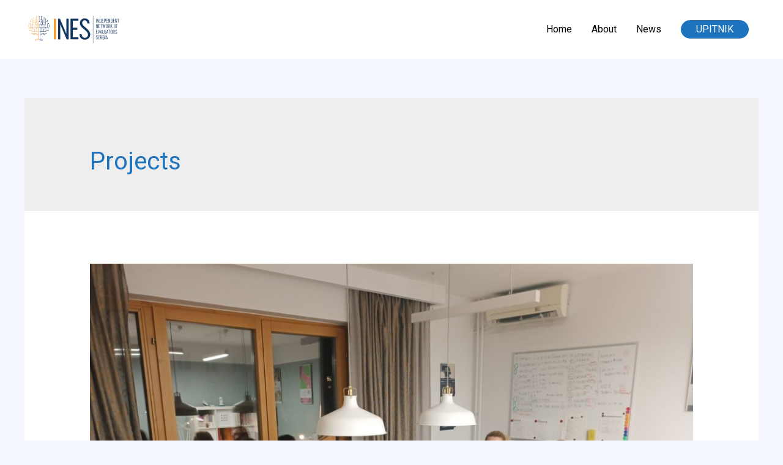

--- FILE ---
content_type: image/svg+xml
request_url: http://evamreza.rs/wp-content/uploads/2020/03/INESre.svg
body_size: 25165
content:
<svg xmlns="http://www.w3.org/2000/svg" xmlns:xlink="http://www.w3.org/1999/xlink" id="Layer_1" x="0px" y="0px" viewBox="0 0 445.3 141.3" style="enable-background:new 0 0 445.3 141.3;" xml:space="preserve"><style type="text/css">	.st0{fill:#123762;}	.st1{fill:#113762;}	.st2{fill:#EF9F3B;}	.st3{fill:#EF9F3C;}</style><g>	<path class="st0" d="M66.5,35.6c0.5,0,3.2,0.1,3.3-0.1c0.5-2-1-3.4-0.3-5.5s1.7-1.5,2-0.2c0.4,1.3-0.2,2.5-0.4,3.9  c-0.2,1.4,0.2,1.7-0.4,2.4c-0.6,0.7-2.9,0.5-3.9,0.6C66.9,36.5,66.4,36.1,66.5,35.6C66.4,35.6,66.5,35.6,66.5,35.6z"></path>	<path class="st1" d="M77.4,26.6c-0.4-0.9-0.9-1.4-1-2.5c-0.4-3.6,0.4-7.9,0-11.4c-0.4-3.5-0.4-1.3-0.5-2c0-0.7,0.5-3.8,1.8-2.3  s0.2,3.2,0.1,4.4c-0.2,4,0.1,8.1,0.1,12.1c0.2,0.8,1.7,1.7,2.5,1.8c1.2,0.1,2.2-0.3,3.2,0.6c1,0.9,0.5,0.6,0.5,0.7V41  c0.8-0.3,1.3-0.6,2.2-0.7c0.9-0.1,3,0.4,3.3-0.7v-20c-0.2-1.1-0.7-1.8-0.6-2.9c0.1-1.2,0.9-3.2,2-1.5c1.1,1.7,0.1,3.2-0.2,4.7v20  c-0.5,2.7-3.2,1.5-4.9,1.9s-1.4,1.4-1.5,1.9s0,1.3-0.1,2c-0.1,0.7-0.3,1.2-0.6,1.9h12.7c0.3,0,0.9-0.6,1-0.9l0.1-21.9  c-0.3-1.1-0.7-1.9-0.6-3.1c0.2-2.3,2.1-2.6,2.4-0.3c0.3,2.3-0.5,2.2-0.6,3.6c-0.2,2.6,0,5.5,0.1,8s0,1.8,0,2.6  c0.4,0,0.7-0.2,1.1-0.3c0.9-0.1,3.9,0.2,4.5-0.2c0.6-0.5,0.2-2.6,0.1-3c-0.1-1-0.6-1.5-0.4-2.9c0.3-2.4,2.3-1.9,2.4,0.6  s-0.4,1.6-0.6,2.5c-0.1,0.9,0.3,2.7-0.5,3.6c-1.3,1.4-4.1,0.3-5.6,0.8s-0.6,0.5-0.7,0.8c-0.7,1.5-0.2,7.1-0.5,9.2  c-0.2,2.1-0.9,1.9-2,2.1c-5.9,0-11.9-0.1-17.9,0.1c1,1-0.1,5.2,0.8,5.8c0.9,0.6,0.2,0.1,0.4,0.1c1.1,0.1,4.2,0.1,5.4,0  c1.1-0.1,1.2-0.5,1.8-0.6c0.6-0.1,3.4,0.1,3.3,1.2s-2.8,1.2-3.6,1.1c-0.8-0.1-0.9-0.5-1.5-0.6c-1.8-0.2-4.6,0.3-6.2,0  c-2.4-0.6-0.7-5.5-1.6-6.4c-0.9-0.9-4.9-0.9-6.2,0.2L71.4,61l1.4-0.6c6.1-0.4,12.9,0.5,18.9,0c6-0.5,1.9-0.4,2-1.3  c0.1-0.9,0.1-3.8,0-4.7c-0.1-0.9-0.6-1.6-0.4-3.1c0.4-2.6,2.3-1.7,2.4,0.7c0,2.4-0.5,1.6-0.6,2.4c-0.3,1.9,0.5,4.2-0.5,6h8.5  c0.6,0,1.9-0.8,1.9-1.6c0.3-4.4-0.4-9.3,0-13.6c0.2-2.3,2.5-1.4,3.9-1.7s0.5-0.3,0.8-0.4c1-0.3,3.9-0.3,3.8,1.2  c-0.2,1.5-2.7,1.1-3.6,0.9c-0.9-0.2-0.5-0.3-0.9-0.4c-0.4,0-2.8-0.1-2.8,0.2v14.4c0,0.1-0.4,0.7-0.3,0.9h5.7c0.5,0,1.1-0.4,1.2-0.9  c0.1-0.9,0.1-4.1,0-5c-0.1-0.9-0.4-0.8-0.4-1.2c-0.1-0.9-0.1-2.3,0.4-2.9c1.3-1.6,1.9,1,1.9,2.1s-0.5,1.5-0.6,2.1  c-0.3,1.8,0.6,5.4-0.9,6.6s-0.9,0.5-1.1,0.5H98c0,0.4,0.4,0.5,0.6,0.9c0.7,1.1,0.1,3.1,0.3,4.4c0.2,1.3,0.5,0.8,1.1,0.9  c2.1,0.2,6.3,0.2,8.5,0s1.9-0.7,3.1-0.6c2.5,0.2,3.1,2.1,0.5,2.4c-2.6,0.2-2-0.3-3.1-0.5c-2.7-0.3-6,0.2-8.7,0  c-2.8-0.2-2.3-2.1-2.4-4.4s-0.1-1.4-0.2-1.6c-0.3-0.7-1.8-1.4-2.5-1.5c-6.8,0.4-14.3-0.6-21,0c-1.7,0.1-2.3,0.7-2.5,2.5l-0.1,16.4  c0.5,0,0.8-0.4,1.2-0.5c1.9-0.6,5.7,0.8,5.9-2.4s0.2-6.7,0-8.5s-0.6-1.5-0.6-2.5c0-3.6,2.8-2.8,2.3,0.7c-0.5,3.5-0.3,1-0.4,1.5  c-0.3,2.5,0.6,8-0.3,10c-0.9,1.9-0.5,0.7-0.6,1.1c0.5,0.1,0.9-0.1,1.4-0.1c1.6,0,3.3,0.2,4.9,0c1.6-0.2,1.6-0.8,1.7-1.9  c0.2-2.5-0.3-5.5,0-8c0.3-2.8,3.3-1.6,5.1-1.9c1.9-0.3,1.9-0.8,3.7-0.4c1.8,0.4,1.4,1.9-0.6,2.1c-2,0.2-1.9-0.3-2.9-0.4  c-1.1-0.1-2.6,0.1-3.8,0c-0.4,0.2,0,7.6-0.2,8.8c-0.2,1.1-0.4,1-0.6,1.6h9.7c0,0,0.2-0.2,0.2-0.2v-2.9c0-0.7,0.8-1.6,1.6-1.7  c2.2-0.3,5,0.3,7.3,0c2.2-0.3,1.4-0.6,2.4-0.6c2.6,0,3.6,2.2,0.4,2.4c-3.2,0.2-1.6-0.3-2.5-0.4c-1.6-0.2-5.2-0.3-6.8-0.1  s-0.8,0-0.9,0.5c-0.6,2.4,1,4.5-2.6,4.7c-3.6,0.2-2.4-0.1-3.6-0.1c-5.1,0-10.3,0-15.4,0.1c-5.1,0.1-4.3-0.2-5,0.2s-1,2-1,2.5v12  c0,0,0.2,0.3,0.3,0.1c1.1-1.9,5.8,0.3,6.7-1.7c0.9-2-0.8-5.6,1.7-6s1.9-0.1,2.6-0.2c4.7-0.2,10.7,0.6,15.3,0  c4.6-0.6,0.9-0.4,1.5-0.4c0.9-0.1,3.4,0,3.2,1.2c-0.2,1.2-2.8,1.1-3.6,0.9c-0.9-0.1-0.7-0.4-1.2-0.4c-2.5-0.3-6.6,0-9.2,0h-3.2  c0.3,1-0.3,5.1,0.4,5.7c0.7,0.5,3.4,0.2,3.9,0.1c0.5,0,1.1-0.5,1.8-0.6s1.8-0.1,2.4,0.4c2.2,1.4-1.3,2.2-2.6,2  c-1.3-0.2-1-0.5-1.7-0.6c-1.8-0.2-5,0.9-5.4-1.6c-0.3-2.4,0.2-4.3-0.1-4.9c-0.3-0.7-3.6-0.6-4.1-0.2c-0.9,0.8,0.5,4.4-1,5.9  s-5.2,0-6.6,1.2c-1.4,1.1-1.1,2.2-1.2,2.9c-0.4,4.7,0.3,10.1,0,14.8c0,0.6,0.2,1,0.9,1.1c2.9,0.5,8.9-1.8,9.1,3.1  c0.9,0.2,2.2-0.1,2.9,0.8s0.4,0.8,0.4,0.8v2.9h-1.2c-0.1-0.5,0-2.9-0.3-3l-1.8-0.2v3c0,0.3-1.3,0.3-1.3,0v-4.9c0-0.7-1-1.2-1.6-1.2  c-1.9-0.2-5.4,0.4-7-0.1c-1.7-0.5-1.2-1.1-1.3-1.8L70,47.4c0.4-3-0.7-6.1,3.3-6.6c4-0.5,2.8,0.1,3-0.6c0-1.8,0.2-3.8,0-5.5  c-0.2-1.7-0.8-2.7-0.2-4.2s1.8-0.4,1.9,0.8c0.1,1.2-0.2,2.1-0.3,3.1c-0.1,1.7,0.4,5.4-0.6,6.7c-0.9,1.3-4.4,0.3-5.4,1.5  c-0.9,1.1-0.5,4.4-0.6,5.7c0.6-0.1,1.1-0.3,1.7-0.4c0.6-0.1,1.8-0.2,2.3-0.2c1.6,0,6.2,0.7,7.3-0.8l0.2-18.3c0-0.5-1.2-0.5-1.7-0.5  c-2.9-0.2-6.9,0.4-9.6,0c-2.8-0.4-1.8-1.2-1.9-2.4c-0.3-3.9,0.4-8.5,0-12.3s-1-1.9-0.5-3.8c0.5-1.9,2-1.1,2.2,0.4s-0.5,2.2-0.6,3.6  c-0.1,1.3,0.1,2.7,0.1,3.8v8.9c0,0.3,0.9,0.7,1.1,0.7h5.3L77.4,26.6L77.4,26.6z"></path>	<g>		<path class="st2" d="M48.6,28.3c0.1-0.5,0.5-1,0.9-1.3c0.9-0.6,1.5-0.3,2.5-0.4c1.5-0.2,2.9-0.9,3-2.6c0.2-2.8,0.2-8.3,0-11   c-0.2-2.7-0.5-1.7-0.5-2.9C54.8,7,57,7.8,57,10.4s-0.5,1.9-0.6,2.7c-0.3,2.7,0.6,10.5-0.3,12.3s-0.8,1-0.8,1.1   c1.5,0,2.9,0.2,4.4,0.1c1.5-0.1,1.9-0.2,2.1-0.7V13.1c-0.4-1.4-1-3.2-0.1-4.6c0.9-1.4,1.1-0.5,1.5,0c1,1.5-0.1,3.6-0.2,5.1   c-0.3,4,0.3,8.5,0,12.6c-0.7,2-2.7,1.6-4.3,1.6s-1,0-1.6,0c-2.4,0-4.9-0.2-7.2,0.3v18.1c0,0.4,1.1,1,1.6,1.1   c2.5,0.3,5.5-0.1,8.1,0.2s1.1,0.3,1.7,0.4c0.1-0.3,0.1-0.5,0.1-0.8c0-0.9,0-2.8-0.1-3.7c-0.3-2.9-3.9-0.9-5.6-2.4   s-0.5-4.7-0.7-6.3c-0.1-1.7-0.5-1.9-0.4-3c0.1-2.7,2-2.9,2.2-0.4c0.2,2.5-0.3,1.9-0.4,3.1s-0.1,5.1,0.1,5.5c0.3,0.7,3,0.4,3.9,0.6   c1.7,0.4,2.2,2.2,2.3,3.8c0.5,6.8,0,14.7,0,21.7c0.1,16.4,0.2,32.8,0.1,49.2c-0.1,0.9-0.9,1.4-1.7,1.5c-1.7,0.3-6.5-0.4-7.6,0.4   s-0.5,0.8-0.6,1.2c-0.1,1.1,0.2,3.7,0,4.6c-0.2,0.9-1.3,0.5-1.3-0.3v-2.6c-2.8-0.5-1.7,1.3-2.1,3.1c-1.5,0.3-1.3-1.2-1.2-2.3   c0.2-2.1,1.3-2.2,3.2-2.2c0.4-5,6.7-2.4,9.9-3.3c0-0.4,0.1-0.8,0.2-1.2c0.3-3.8,0.3-9.8,0-13.6s-0.6-3.9-1.9-4.2   c-2.5-0.6-6.2,1.4-6.7-2.8c-0.5-4.2,0.2-2.9,0-3.7C53,89,49.3,89.1,49,89.6c-0.4,0.5,0,4.2-0.2,5.2c-0.3,2.2-3.7,1.2-5.2,1.4   c-1.6,0.2-1.8,0.9-3.7,0.5c-1.9-0.4-1.9-1.5-0.4-2s2.7,0.2,4.2,0.3c1.5,0.1,3.5,0.1,3.7-0.3c0.2-0.4,0.2-1.2,0.2-1.4   c0.1-1.4-0.3-2.7,0-4.1H35.2c-1,0.5-4.5,0.9-4.8-0.6s1.7-1.3,2.4-1.3s1.7,0.5,2.5,0.6c5.2,0.5,11.1-0.4,16.3,0   c5.2,0.4,2.6,2.8,2.9,5.6c0.1,1.1,0.5,1.4,1.6,1.6c1.9,0.2,4-0.7,5.6,0.9c0.3-0.9,0-1.8,0-2.6c0-3,0.2-6.3,0-9.2   c-0.2-2.9-0.3-2.8-1.3-3.1c-8.3-0.5-16.6-0.1-24.8-0.2c-0.2,0-0.7-0.3-0.8-0.5c-0.9-1,0-3.9-0.7-4.3c-0.7-0.4-5.4-0.3-6.5-0.2   c-1.5,0.1-3.8,1.3-5.2,0.1c-1.4-1.2,0.8-1.9,1.8-1.9s1.9,0.5,2.8,0.6c2.1,0.2,5-0.3,7.1,0c2.1,0.3,1.2,0.7,1.4,1.3   c0.2,0.7,0.2,1,0.2,1.1v2.5l9.8,0.1c-1.3-3.3-0.1-7.1-0.8-10.5c-1.1,0-2.5-0.1-3.6,0c-1.1,0.1-1.6,0.6-2.9,0.4s-2.6-0.8-1.5-1.8   c1-0.9,3.5-0.1,4.7,0c2.1,0.2,4.6-0.9,4.8,2.1c0.3,3-0.2,5.5,0,8.1c0.1,0.4,0.6,0.9,0.9,1.1c0.3,0.2,1.5,0.5,1.8,0.5h5.3   c0-0.4-0.4-0.6-0.6-1c-0.9-2.1-0.1-7.3-0.3-9.9c-0.2-2.6-0.5-1.5-0.5-2.2c0-1.1,1-3.7,2-1.9c1,1.8,0,3-0.1,4.4   c-0.2,2.2-0.2,6.3,0,8.5c0.3,3.5,5.1,1.1,7,2.9V65.3c-0.3-1.2,0.1-3.5-1.6-3.8c-1.7-0.2-4.7,0-7.1,0c-4.7,0-10.3-0.6-14.8-0.1   c-1.1,0.1-2.6,0.8-2.8,2c-0.3,2.5,0.9,5.1-2.6,5.4c-3.5,0.3-6-0.3-8.7,0c-1.4,0.1-2,0.8-3.7,0.3c-2.6-0.8,0-2.5,1.9-2.2   c1.9,0.3,1.3,0.5,1.8,0.5c1.5,0.2,3.5,0,5,0s4.4,0.1,4.8-0.2c0.9-1.9-0.4-4.2,1.1-5.7c-1.1,0.1-2.3-0.1-3.3-0.1   c-3.4-0.1-7.1,0.3-10.4,0s-2-4.1-2.3-6.5s-1.1-2.6-0.4-4.5c0.7-1.9,2-0.2,2.1,1.3s-0.4,1.8-0.5,2.7c-0.1,0.9-0.2,3.9,0,5   c0.2,1.1,0.7,0.8,0.9,0.8h6.3c-0.1-0.2-0.6-0.7-0.6-0.9V44.8c-0.3-0.3-1.1-0.4-1.6-0.4c-1.5,0-2.4,0.9-4.3,0.6   c-1.9-0.3-2.2-1.7-0.4-2.1s2.3,0.1,3.6,0.3s3.5-0.3,3.8,1.4c0.6,3.8-0.2,8.8,0,12.9c0,0.3,0.1,1.4,0.2,1.6   c0.1,0.6,1.9,1.1,2.4,1.1c0.5,0,0.6-0.1,0.9-0.1h7c-1.1-1.7-0.4-4.1-0.6-6c-0.2-1.9-0.5-1.4-0.5-2.7c0.1-2.3,1.9-2.8,2.2-0.6   s-0.3,2.2-0.4,3.4c-0.1,1.2-0.1,3.5,0,4.5c0.1,0.9,1.1,1.3,2,1.4c5.8,0.5,12.4-0.5,18.2,0s1.3,0.3,2,0.4V50.2   c0-0.1-0.2-0.8-0.3-0.9c-0.8-0.9-5.4-0.9-6.2,0.1c-0.8,1,0.7,5.2-1.2,6.2s-5,0-6.5,0.1c-1.5,0.1-1.3,0.8-2.9,0.6s-3-1.6-0.9-2.2   c2.2-0.6,2.6,0.3,4.2,0.4c1.6,0.1,3.8,0,5.6-0.2c0.1,0,0.3-2.1,0.3-2.4s-0.2-0.9-0.1-1.5c0-0.6,0.2-1.3,0.4-1.9   c-0.9,0.1-1.9-0.1-2.8-0.1c-4.7-0.2-10.3,0.5-14.8,0c-4.6-0.5-2.1-1-2.3-2.5c-0.1-1.5,0.5-8.6-0.7-9.4s-4.1,0.2-5.6-0.7   s-0.8-2.8-0.9-4.1s-0.6-1.4-0.5-2.8c0.2-2.5,2-2.2,2.2-0.1S28.1,31,28,32.2c-0.1,1.2-0.1,2.3,0.2,2.6c0.6,0.5,3.2,0.2,4.2,0.3   c0.9,0.1,1,0.3,1.6,0.3V24.6c-0.2-1-0.7-1.8-0.6-2.8c0-1,1-3.4,2-1.6c1,1.8,0.1,3.2-0.3,4.6c0.5,6.7-0.7,14.4,0,21   s0.3,1.6,1.1,1.6h12.7c-0.8-1.6,0-4-1.4-5.4c-1.4-1.3-5.4,0.9-5.7-2.6c-0.6-6.3,0.6-13.6,0-19.9c-0.1-1-0.6-1.7-0.6-2.8   c0.1-2.7,2.1-3.1,2.4-0.4c0.2,2.7-0.3,1.9-0.5,3.1c-0.3,3.4-0.1,8.3-0.1,11.9c0,3.6,0,5.7,0.2,8.6c0.1,0.4,0.9,0.5,1.4,0.5   c1.4,0.1,2.8-0.3,3.9,0.8V28.4L48.6,28.3L48.6,28.3z"></path>		<path class="st3" d="M66.3,118.5c-1,0-2.7,0-3.6,0.1c-0.9,0.1-1.1,0.2-1.1,0.4v3.8c0,0.2-0.7,0.3-0.9,0.2   c-0.2-0.1-0.4-0.7-0.4-0.8V120h-2.8c-0.1,0-0.8,0.4-0.8,0.5v2.6c-1.5,0.4-1.3-1.7-1.2-2.7c0.3-2.4,3.5-1.4,4.8-1.8   c1.3-0.4,1-1.1,1.7-1.1h3.5V36.8h-2.8c0,0-0.7-0.3-0.8-0.4c-0.7-0.5-0.5-2.1-0.6-2.9c-0.2-1.4-0.8-2.2-0.2-3.8   c0.6-1.5,1.7-0.9,1.9,0.4c0.4,1.9-0.6,3.5-0.4,5.4c0.1,0.2,3.3,0.2,3.8,0.2c0,0.4,0.4,0.9,0.4,1.2c0.2,1.4,0,4.2,0,5.8   c0.1,24.4-0.2,49,0.2,73.4s-0.1,1-0.1,1.3C66.9,117.6,66.3,118.1,66.3,118.5L66.3,118.5L66.3,118.5z"></path>	</g>	<path class="st0" d="M67,117.3c1.5,0.5,3.4-0.4,4.7,0.7c1.3,1,0.3,0.6,0.6,0.6c1.2,0.4,3.3-0.5,4.6,0.9s0.5,2.5,0.4,3.2  c-0.1,0.7-1.3,0.5-1.3,0v-2.4c0,0-0.5-0.4-0.5-0.4h-3v3.1h-1.2c-0.3-0.8,0-3.9-0.3-4.2c-0.3-0.3-2.5-0.2-3.2-0.2  c-0.7,0-0.8-0.1-1.2-0.1C66.4,118.1,67,117.5,67,117.3C67,117.3,67,117.3,67,117.3z"></path></g><g>	<path class="st3" d="M136.9,117.4c-1,0-1.5-0.5-1.5-1.6V23c0-1.1,0.5-1.6,1.5-1.6h7.2c1.1,0,1.6,0.5,1.6,1.6v92.7  c0,1.1-0.5,1.6-1.6,1.6L136.9,117.4L136.9,117.4z"></path>	<path class="st1" d="M156.2,117.4c-1,0-1.5-0.5-1.5-1.6V23c0-1.1,0.5-1.6,1.5-1.6h5.7c0.9,0,1.6,0.5,2.2,1.6l28,66.7  c0.1,0.2,0.2,0.4,0.5,0.4s0.4-0.2,0.4-0.7V23c0-1.1,0.5-1.6,1.6-1.6h7.1c1.1,0,1.6,0.5,1.6,1.6v92.7c0,1.1-0.5,1.6-1.6,1.6H196  c-0.9,0-1.6-0.5-2.2-1.6l-27.9-66c-0.2-0.4-0.4-0.5-0.7-0.4c-0.2,0-0.4,0.3-0.4,0.7v65.8c0,1.1-0.5,1.6-1.6,1.6L156.2,117.4  L156.2,117.4L156.2,117.4z"></path>	<path class="st1" d="M213.7,117.4c-1,0-1.5-0.5-1.5-1.6V23c0-1.1,0.5-1.6,1.5-1.6h33.4c1.1,0,1.6,0.5,1.6,1.6v6  c0,1-0.5,1.5-1.6,1.5h-23c-1,0-1.5,0.5-1.5,1.6v29.6c0,1.1,0.5,1.6,1.5,1.6h18.1c1.1,0,1.6,0.5,1.6,1.6V71c0,1.1-0.5,1.6-1.6,1.6  h-18.1c-1,0-1.5,0.5-1.5,1.5v32.2c0,1.1,0.5,1.6,1.5,1.6h23c1.1,0,1.6,0.5,1.6,1.5v6c0,1.1-0.5,1.6-1.6,1.6h-33.4V117.4  L213.7,117.4z"></path>	<path class="st1" d="M278.5,118.5c-4.8,0-9-0.9-12.7-2.8s-6.6-4.6-8.7-8.3c-2.1-3.6-3.2-7.8-3.2-12.7s0.4-1.4,1.2-1.4h7.1  c0.9,0,1.4,0.4,1.4,1.3c0.1,4.3,1.5,7.8,4.1,10.8s6.3,4.4,10.9,4.4s7.4-1.3,10-4c2.6-2.7,4-6.1,4-10.2c0.1-2.8-0.5-5.6-1.8-8.3  c-1.3-2.7-3-5.1-5.2-7.3c-2.2-2.2-4.6-4.4-7.3-6.6c-2.7-2.2-5.4-4.5-8.1-6.8c-2.7-2.3-5.2-4.7-7.4-7.1c-2.2-2.4-4-5.2-5.4-8.3  c-1.4-3.1-2.1-6.3-2.1-9.7c0-6.1,2-11.1,6.1-15.1c4.1-4.1,9.4-6.1,16.1-6.1c6.6,0,12.3,2,16.2,6c4,4,5.9,9.2,5.9,15.6  s-0.4,1.6-1.3,1.6h-6.9c-0.9,0-1.5-0.5-1.5-1.4c-0.1-3.6-1.3-6.6-3.5-9.2c-2.2-2.6-5.2-3.8-8.6-3.8s-6.6,1.2-8.8,3.6  c-2.2,2.4-3.2,5.4-3.2,8.8c0.2,2.3,1,4.6,2.4,7c1.4,2.4,3.2,4.6,5.4,6.6c2.2,2.1,4.6,4.3,7.2,6.4c2.6,2.2,5.2,4.6,7.8,7  c2.6,2.4,5,4.9,7.1,7.5c2.1,2.6,3.8,5.5,5.2,8.7c1.3,3.2,2,6.6,2,10.1c0,7.1-2.4,12.8-7.3,17.1  C290.8,116.4,285.1,118.5,278.5,118.5L278.5,118.5z"></path></g><path class="st1" d="M330.2,39.4c-0.1,0-0.3,0-0.3-0.3V22c0-0.1,0-0.3,0.3-0.3h1c0.1,0,0.3,0,0.3,0.3v17.2c0,0.1,0,0.3-0.3,0.3 H330.2z"></path><path class="st1" d="M334.7,39.4c-0.1,0-0.3,0-0.3-0.3V22c0-0.1,0-0.3,0.3-0.3h0.8c0.1,0,0.3,0,0.3,0.3l5.3,13.1l0,0l0,0V22 c0-0.1,0-0.3,0.3-0.3h1.1c0.1,0,0.3,0,0.3,0.3v17.2c0,0.1,0,0.3-0.3,0.3h-0.8c-0.1,0-0.3,0-0.4-0.3L336,26.2l0,0l0,0v12.9 c0,0.1,0,0.3-0.3,0.3H334.7z"></path><path class="st1" d="M346.4,39.4c-0.1,0-0.3,0-0.3-0.3V22c0-0.1,0-0.3,0.3-0.3h3.8c0.8,0,1.7,0.1,2.4,0.6c0.7,0.4,1.1,1,1.4,1.7 s0.6,1.7,0.6,2.7v7.9c0,1.5-0.4,2.8-1.1,3.7s-1.8,1.3-3.2,1.3H346.4L346.4,39.4z M348,37.9h2.1c0.8,0,1.5-0.3,2.1-1 c0.4-0.6,0.7-1.4,0.7-2.5v-8c0-0.6,0-1-0.1-1.4c0-0.4-0.3-0.8-0.6-1.1c-0.3-0.3-0.6-0.6-0.8-0.7c-0.3-0.1-0.7-0.3-1.3-0.3H348 c-0.1,0-0.3,0-0.3,0.3v14.4c0,0.1,0,0.3,0.3,0.3V37.9z"></path><path class="st1" d="M357.5,39.4c-0.1,0-0.3,0-0.3-0.3V22c0-0.1,0-0.3,0.3-0.3h6.1c0.1,0,0.3,0,0.3,0.3v0.8c0,0.1,0,0.3-0.3,0.3 h-4.4c-0.1,0-0.3,0-0.3,0.3v5.9c0,0.1,0,0.3,0.3,0.3h3.4c0.1,0,0.3,0,0.3,0.3v0.8c0,0.1,0,0.3-0.3,0.3h-3.4c-0.1,0-0.3,0-0.3,0.3 v6.5c0,0.1,0,0.3,0.3,0.3h4.4c0.1,0,0.3,0,0.3,0.3v0.8c0,0.1,0,0.3-0.3,0.3H357.5z"></path><path class="st1" d="M366.8,39.4c-0.1,0-0.3,0-0.3-0.3V22c0-0.1,0-0.3,0.3-0.3h3.7c1.3,0,2.3,0.4,3,1.3c0.7,0.8,1.1,2,1.1,3.4v1.8 c0,1.4-0.4,2.5-1.1,3.4c-0.7,0.8-1.7,1.3-3,1.3h-2.1c-0.1,0-0.3,0-0.3,0.3v6.1c0,0.1,0,0.3-0.3,0.3L366.8,39.4L366.8,39.4z  M368.4,31.3h2c0.8,0,1.4-0.3,1.8-0.8c0.4-0.6,0.7-1.3,0.7-2.3v-2c0-1-0.3-1.7-0.7-2.3c-0.4-0.6-1.1-0.8-1.8-0.8h-2 c-0.1,0-0.3,0-0.3,0.3v7.7c0,0.1,0,0.3,0.3,0.3V31.3z"></path><path class="st1" d="M377,39.4c-0.1,0-0.3,0-0.3-0.3V22c0-0.1,0-0.3,0.3-0.3h6.1c0.1,0,0.3,0,0.3,0.3v0.8c0,0.1,0,0.3-0.3,0.3h-4.4 c-0.1,0-0.3,0-0.3,0.3v5.9c0,0.1,0,0.3,0.3,0.3h3.4c0.1,0,0.3,0,0.3,0.3v0.8c0,0.1,0,0.3-0.3,0.3h-3.4c-0.1,0-0.3,0-0.3,0.3v6.5 c0,0.1,0,0.3,0.3,0.3h4.4c0.1,0,0.3,0,0.3,0.3v0.8c0,0.1,0,0.3-0.3,0.3H377z"></path><path class="st1" d="M386.3,39.4c-0.1,0-0.3,0-0.3-0.3V22c0-0.1,0-0.3,0.3-0.3h0.8c0.1,0,0.3,0,0.3,0.3l5.3,13.1l0,0l0,0V22 c0-0.1,0-0.3,0.3-0.3h1.1c0.1,0,0.3,0,0.3,0.3v17.2c0,0.1,0,0.3-0.3,0.3h-0.8c-0.1,0-0.3,0-0.4-0.3l-5.3-12.9l0,0l0,0v12.9 c0,0.1,0,0.3-0.3,0.3H386.3z"></path><path class="st1" d="M397.8,39.4c-0.1,0-0.3,0-0.3-0.3V22c0-0.1,0-0.3,0.3-0.3h3.8c0.8,0,1.7,0.1,2.4,0.6s1.1,1,1.4,1.7 c0.3,0.7,0.6,1.7,0.6,2.7v7.9c0,1.5-0.4,2.8-1.1,3.7c-0.7,0.8-1.8,1.3-3.2,1.3H397.8L397.8,39.4z M399.5,37.9h2.1 c0.8,0,1.5-0.3,2.1-1c0.4-0.6,0.7-1.4,0.7-2.5v-8c0-0.6,0-1-0.1-1.4c0-0.4-0.3-0.8-0.6-1.1c-0.3-0.3-0.6-0.6-0.8-0.7 c-0.3-0.1-0.7-0.3-1.3-0.3h-2.1c-0.1,0-0.3,0-0.3,0.3v14.4c0,0.1,0,0.3,0.3,0.3V37.9z"></path><path class="st1" d="M408.9,39.4c-0.1,0-0.3,0-0.3-0.3V22c0-0.1,0-0.3,0.3-0.3h6.1c0.1,0,0.3,0,0.3,0.3v0.8c0,0.1,0,0.3-0.3,0.3 h-4.4c-0.1,0-0.3,0-0.3,0.3v5.9c0,0.1,0,0.3,0.3,0.3h3.4c0.1,0,0.3,0,0.3,0.3v0.8c0,0.1,0,0.3-0.3,0.3h-3.4c-0.1,0-0.3,0-0.3,0.3 v6.5c0,0.1,0,0.3,0.3,0.3h4.4c0.1,0,0.3,0,0.3,0.3v0.8c0,0.1,0,0.3-0.3,0.3H408.9z"></path><path class="st1" d="M418.2,39.4c-0.1,0-0.3,0-0.3-0.3V22c0-0.1,0-0.3,0.3-0.3h0.8c0.1,0,0.3,0,0.3,0.3l5.3,13.1l0,0l0,0V22 c0-0.1,0-0.3,0.3-0.3h1.1c0.1,0,0.3,0,0.3,0.3v17.2c0,0.1,0,0.3-0.3,0.3h-0.8c-0.1,0-0.3,0-0.4-0.3l-5.3-12.9l0,0l0,0v12.9 c0,0.1,0,0.3-0.3,0.3H418.2z"></path><path class="st1" d="M432,39.4c-0.1,0-0.3,0-0.3-0.3V23.4c0-0.1,0-0.3-0.3-0.3h-2.5c-0.1,0-0.3,0-0.3-0.3V22c0-0.1,0-0.3,0.3-0.3 h7.2c0.1,0,0.3,0,0.3,0.3v0.8c0,0.1,0,0.3-0.3,0.3h-2.5c-0.1,0-0.3,0-0.3,0.3v15.8c0,0.1,0,0.3-0.3,0.3h-1.1H432z"></path><path class="st1" d="M330.6,64.6c-0.1,0-0.3,0-0.3-0.3V47.2c0-0.1,0-0.3,0.3-0.3h0.8c0.1,0,0.3,0,0.3,0.3l5.3,13.1l0,0l0,0V47.2 c0-0.1,0-0.3,0.3-0.3h1.1c0.1,0,0.3,0,0.3,0.3v17.2c0,0.1,0,0.3-0.3,0.3h-0.8c-0.1,0-0.3,0-0.4-0.3l-5.3-12.9l0,0l0,0v12.9 c0,0.1,0,0.3-0.3,0.3H330.6z"></path><path class="st1" d="M342.3,64.6c-0.1,0-0.3,0-0.3-0.3V47.2c0-0.1,0-0.3,0.3-0.3h6.1c0.1,0,0.3,0,0.3,0.3V48c0,0.1,0,0.3-0.3,0.3 H344c-0.1,0-0.3,0-0.3,0.3v5.9c0,0.1,0,0.3,0.3,0.3h3.4c0.1,0,0.3,0,0.3,0.3v0.8c0,0.1,0,0.3-0.3,0.3H344c-0.1,0-0.3,0-0.3,0.3v6.5 c0,0.1,0,0.3,0.3,0.3h4.4c0.1,0,0.3,0,0.3,0.3v0.8c0,0.1,0,0.3-0.3,0.3H342.3z"></path><path class="st1" d="M353.7,64.6c-0.1,0-0.3,0-0.3-0.3V48.6c0-0.1,0-0.3-0.3-0.3h-2.5c-0.1,0-0.3,0-0.3-0.3v-0.8 c0-0.1,0-0.3,0.3-0.3h7.2c0.1,0,0.3,0,0.3,0.3V48c0,0.1,0,0.3-0.3,0.3h-2.5c-0.1,0-0.3,0-0.3,0.3v15.8c0,0.1,0,0.3-0.3,0.3h-1.1 H353.7z"></path><path class="st1" d="M362.5,64.6c-0.1,0-0.3,0-0.3-0.3l-2.8-17.2c0-0.1,0-0.3,0.3-0.3h1.1c0.1,0,0.3,0,0.3,0.3l2,13.2l0,0l0,0 l2.5-13.2c0-0.1,0-0.3,0.3-0.3h0.6c0.1,0,0.3,0,0.3,0.3l2.5,13.2l0,0l0,0l2-13.2c0-0.1,0-0.3,0.3-0.3h1.1c0.1,0,0.3,0,0.3,0.3 l-2.8,17.2c0,0.1-0.1,0.3-0.3,0.3H369c-0.1,0-0.3,0-0.3-0.3l-2.5-13.5l0,0l0,0l-2.5,13.5c0,0.1-0.1,0.3-0.3,0.3H362.5L362.5,64.6z"></path><path class="st1" d="M382.2,63.5c-0.7,0.8-1.8,1.3-3.1,1.3s-2.4-0.4-3.1-1.3c-0.7-0.8-1.1-2.1-1.1-3.5v-8.6c0-1.4,0.4-2.7,1.1-3.5 s1.8-1.3,3.1-1.3s1.7,0.1,2.4,0.6c0.7,0.4,1.1,1,1.4,1.7c0.3,0.7,0.4,1.5,0.4,2.5V60C383.4,61.4,382.9,62.7,382.2,63.5z M377.2,62.4 c0.4,0.6,1.1,0.8,2,0.8s1.5-0.3,2-0.8c0.4-0.6,0.7-1.4,0.7-2.3v-8.9c0-0.6,0-1.1-0.3-1.7c-0.1-0.4-0.6-0.8-0.8-1.1 c-0.4-0.3-0.8-0.4-1.4-0.4c-0.8,0-1.5,0.3-2,0.8c-0.4,0.6-0.7,1.4-0.7,2.3V60c0,0.8,0.3,1.7,0.7,2.3L377.2,62.4z"></path><path class="st1" d="M386.3,64.6c-0.1,0-0.3,0-0.3-0.3V47.2c0-0.1,0-0.3,0.3-0.3h3.5c1.3,0,2.3,0.4,3,1.3c0.7,0.8,1.1,2,1.1,3.2V53 c0,0.7,0,1.3-0.3,1.7c-0.3,0.4-0.4,1-0.7,1.4c-0.3,0.4-0.7,0.7-1.1,0.8c-0.1,0-0.1,0.1-0.1,0.4l2.7,7.2c0,0.3,0,0.3-0.3,0.3h-1 c-0.1,0-0.3,0-0.4-0.3l-2.4-6.8c0,0-0.1-0.1-0.3-0.1h-2.1c-0.1,0-0.3,0-0.3,0.3v6.8c0,0.1,0,0.3-0.3,0.3h-1L386.3,64.6z M388,55.8 h1.8c0.8,0,1.4-0.3,1.8-0.8c0.4-0.6,0.7-1.3,0.7-2.3v-1.5c0-0.6,0-1.1-0.3-1.5c-0.3-0.4-0.6-0.8-0.8-1s-0.8-0.4-1.4-0.4H388 c-0.1,0-0.3,0-0.3,0.3v7C387.7,55.6,387.7,55.8,388,55.8L388,55.8z"></path><path class="st1" d="M396.9,64.6c-0.1,0-0.3,0-0.3-0.3V47.2c0-0.1,0-0.3,0.3-0.3h1c0.1,0,0.3,0,0.3,0.3v8.7l0,0l0,0l4.5-8.7 c0-0.3,0.3-0.3,0.6-0.3h1c0.3,0,0.4,0,0.3,0.4l-3.5,7c0,0.1,0,0.3,0,0.4l4.1,9.6c0,0.3,0,0.4-0.3,0.4h-1c-0.1,0-0.4,0-0.4-0.3 l-3.5-8.2c0-0.1-0.1-0.1-0.3,0l-1.3,2.4c0,0.1-0.1,0.4-0.1,0.6v5.2c0,0.1,0,0.3-0.3,0.3h-1V64.6z"></path><path class="st1" d="M419.7,63.5c-0.7,0.8-1.8,1.3-3.1,1.3s-2.4-0.4-3.1-1.3c-0.7-0.8-1.1-2.1-1.1-3.5v-8.6c0-1.4,0.4-2.7,1.1-3.5 s1.8-1.3,3.1-1.3s1.7,0.1,2.4,0.6c0.7,0.4,1.1,1,1.4,1.7c0.3,0.7,0.4,1.5,0.4,2.5V60C420.8,61.4,420.4,62.7,419.7,63.5z M414.6,62.4 c0.4,0.6,1.1,0.8,2,0.8c0.8,0,1.5-0.3,2-0.8c0.4-0.6,0.7-1.4,0.7-2.3v-8.9c0-0.6,0-1.1-0.3-1.7c-0.1-0.4-0.6-0.8-0.8-1.1 c-0.4-0.3-0.8-0.4-1.4-0.4c-0.8,0-1.5,0.3-2,0.8c-0.4,0.6-0.7,1.4-0.7,2.3V60c0,0.8,0.3,1.7,0.7,2.3L414.6,62.4z"></path><path class="st1" d="M423.8,64.6c-0.1,0-0.3,0-0.3-0.3V47.2c0-0.1,0-0.3,0.3-0.3h5.6c0.1,0,0.3,0,0.3,0.3V48c0,0.1,0,0.3-0.3,0.3 h-4.1c-0.1,0-0.3,0-0.3,0.3v5.9c0,0.1,0,0.3,0.3,0.3h3c0.1,0,0.3,0,0.3,0.3v0.8c0,0.1,0,0.3-0.3,0.3h-3c-0.1,0-0.3,0-0.3,0.3v7.9 c0,0.1,0,0.3-0.3,0.3H423.8L423.8,64.6z"></path><path class="st1" d="M330,90.9c-0.1,0-0.3,0-0.3-0.3V73.4c0-0.1,0-0.3,0.3-0.3h6.1c0.1,0,0.3,0,0.3,0.3v0.8c0,0.1,0,0.3-0.3,0.3 h-4.4c-0.1,0-0.3,0-0.3,0.3v5.9c0,0.1,0,0.3,0.3,0.3h3.4c0.1,0,0.3,0,0.3,0.3v0.8c0,0.1,0,0.3-0.3,0.3h-3.4c-0.1,0-0.3,0-0.3,0.3 v6.5c0,0.1,0,0.3,0.3,0.3h4.4c0.1,0,0.3,0,0.3,0.3v0.8c0,0.1,0,0.3-0.3,0.3H330z"></path><path class="st1" d="M342.7,90.9c-0.1,0-0.3,0-0.3-0.3l-4.2-17.2c0-0.1,0-0.3,0.3-0.3h1.1c0.1,0,0.3,0,0.3,0.3l3.2,13.7l0,0l0,0 l3.2-13.7c0-0.1,0-0.3,0.3-0.3h1.1c0.1,0,0.3,0,0.3,0.3l-4.4,17.2c0,0.1,0,0.3-0.3,0.3h-0.8H342.7z"></path><path class="st1" d="M348.5,90.9c-0.1,0-0.3,0-0.3-0.3l3.8-17.2c0-0.1,0.1-0.3,0.3-0.3h0.8c0.1,0,0.3,0,0.3,0.3l3.8,17.2 c0,0.1,0,0.3-0.3,0.3h-1.1c-0.1,0-0.3,0-0.3-0.3l-0.7-3.7c0-0.1-0.1-0.3-0.3-0.3h-3.8c-0.1,0-0.3,0-0.3,0.3l-0.8,3.7 c0,0.1,0,0.3-0.3,0.3h-1.1H348.5z M351.1,85.1h3.4c0,0,0.1,0,0.1-0.3l-1.7-8.3l0,0l0,0l0,0l-1.7,8.3c0,0.1,0,0.3,0,0.3H351.1z"></path><path class="st1" d="M359.9,90.9c-0.1,0-0.3,0-0.3-0.3V73.4c0-0.1,0-0.3,0.3-0.3h1c0.1,0,0.3,0,0.3,0.3v15.8c0,0.1,0,0.3,0.3,0.3 h4.2c0.1,0,0.3,0,0.3,0.3v0.8c0,0.1,0,0.3-0.3,0.3H359.9L359.9,90.9z"></path><path class="st1" d="M374.9,89.7c-0.7,0.8-1.7,1.3-3.1,1.3c-1.4,0-2.4-0.4-3.1-1.3c-0.7-0.8-1-2.1-1-3.7V73.3c0-0.1,0-0.3,0.3-0.3h1 c0.1,0,0.3,0,0.3,0.3v12.8c0,0.7,0,1.3,0.3,1.8c0.1,0.6,0.4,0.8,0.8,1.3c0.4,0.3,0.8,0.4,1.4,0.4c0.8,0,1.4-0.3,1.8-1 c0.4-0.6,0.6-1.4,0.6-2.5V73.3c0-0.1,0-0.3,0.3-0.3h1.1c0.1,0,0.3,0,0.3,0.3v12.8C375.9,87.6,375.6,88.9,374.9,89.7z"></path><path class="st1" d="M378,90.9c-0.1,0-0.3,0-0.3-0.3l3.8-17.2c0-0.1,0.1-0.3,0.3-0.3h0.8c0.1,0,0.3,0,0.3,0.3l3.8,17.2 c0,0.1,0,0.3-0.3,0.3h-1.1c-0.1,0-0.3,0-0.3-0.3l-0.7-3.7c0-0.1-0.1-0.3-0.3-0.3h-3.8c-0.1,0-0.3,0-0.3,0.3l-0.8,3.7 c0,0.1,0,0.3-0.3,0.3h-1.1H378z M380.8,85.1h3.4c0,0,0.1,0,0.1-0.3l-1.7-8.3l0,0l0,0l0,0l-1.7,8.3c0,0.1,0,0.3,0,0.3H380.8z"></path><path class="st1" d="M390.7,90.9c-0.1,0-0.3,0-0.3-0.3V74.8c0-0.1,0-0.3-0.3-0.3h-2.5c-0.1,0-0.3,0-0.3-0.3v-0.8 c0-0.1,0-0.3,0.3-0.3h7.2c0.1,0,0.3,0,0.3,0.3v0.8c0,0.1,0,0.3-0.3,0.3h-2.5c-0.1,0-0.3,0-0.3,0.3v15.8c0,0.1,0,0.3-0.3,0.3h-1.1 H390.7z"></path><path class="st1" d="M404.2,89.7c-0.7,0.8-1.8,1.3-3.1,1.3c-1.3,0-2.4-0.4-3.1-1.3c-0.7-0.8-1.1-2.1-1.1-3.5v-8.6 c0-1.4,0.4-2.7,1.1-3.5c0.7-0.8,1.8-1.3,3.1-1.3c1.3,0,1.7,0.1,2.4,0.6c0.7,0.4,1.1,1,1.4,1.7c0.3,0.7,0.4,1.5,0.4,2.5v8.6 C405.3,87.6,404.9,88.9,404.2,89.7z M399.1,88.6c0.4,0.6,1.1,0.8,2,0.8c0.8,0,1.5-0.3,2-0.8c0.4-0.6,0.7-1.4,0.7-2.3v-8.9 c0-0.6,0-1.1-0.3-1.7c-0.1-0.4-0.6-0.8-0.8-1.1c-0.4-0.3-0.8-0.4-1.4-0.4c-0.8,0-1.5,0.3-2,0.8c-0.4,0.6-0.7,1.4-0.7,2.3v8.9 c0,0.8,0.3,1.7,0.7,2.3L399.1,88.6z"></path><path class="st1" d="M408.3,90.9c-0.1,0-0.3,0-0.3-0.3V73.4c0-0.1,0-0.3,0.3-0.3h3.5c1.3,0,2.3,0.4,3,1.3c0.7,0.8,1.1,2,1.1,3.2v1.5 c0,0.7,0,1.3-0.3,1.7c-0.3,0.4-0.4,1-0.7,1.4c-0.3,0.4-0.7,0.7-1.1,0.8c-0.1,0-0.1,0.1-0.1,0.4l2.7,7.2c0,0.3,0,0.3-0.3,0.3h-1 c-0.1,0-0.3,0-0.4-0.3l-2.4-6.8c0,0-0.1-0.1-0.3-0.1h-2.1c-0.1,0-0.3,0-0.3,0.3v6.8c0,0.1,0,0.3-0.3,0.3h-1L408.3,90.9z M409.8,82 h1.8c0.8,0,1.4-0.3,1.8-0.8c0.4-0.6,0.7-1.3,0.7-2.3v-1.5c0-0.6,0-1.1-0.3-1.5c-0.3-0.4-0.6-0.8-0.8-1c-0.3-0.1-0.8-0.4-1.4-0.4 h-1.8c-0.1,0-0.3,0-0.3,0.3v7C409.5,81.8,409.5,82,409.8,82L409.8,82z"></path><path class="st1" d="M422.5,91c-1.3,0-2.4-0.4-3.2-1.1c-0.8-0.8-1.3-1.8-1.3-3.1s0-0.3,0.3-0.3h1c0.1,0,0.3,0,0.3,0.3 c0,0.8,0.3,1.5,0.8,2.1s1.3,0.8,2.1,0.8c0.8,0,1,0,1.4-0.4c0.4-0.3,0.7-0.6,1-1s0.3-0.8,0.4-1.4c0-0.6,0-1.1-0.3-1.5 c-0.3-0.6-0.6-1-1-1.4c-0.4-0.4-0.8-0.8-1.4-1.3c-0.6-0.4-1-0.8-1.5-1.3c-0.6-0.4-1-0.8-1.4-1.3c-0.4-0.4-0.7-1-1-1.5 c-0.3-0.6-0.4-1.1-0.4-1.8c0-1.1,0.4-2,1.1-2.7c0.7-0.7,1.7-1.1,2.8-1.1c1.1,0,1.1,0,1.7,0.3c0.6,0.1,1,0.4,1.3,0.8 c0.3,0.3,0.6,0.7,0.7,1.3c0.1,0.4,0.3,1,0.3,1.5c0,0.6,0,0.3-0.3,0.3h-1c-0.1,0-0.3,0-0.3-0.3c0-0.7-0.3-1.3-0.7-1.8 c-0.4-0.6-1-0.7-1.7-0.7s-1.3,0.3-1.7,0.7c-0.4,0.4-0.7,1-0.6,1.7c0,0.4,0.1,0.8,0.4,1.4c0.3,0.4,0.6,0.8,1,1.3 c0.4,0.4,0.8,0.8,1.4,1.3c0.4,0.4,1,0.8,1.4,1.3c0.4,0.4,1,1,1.3,1.4c0.4,0.4,0.7,1,1,1.7c0.3,0.6,0.4,1.3,0.4,1.8 c0,0.6-0.1,1.5-0.6,2.3c-0.4,0.7-1,1.1-1.5,1.5c-0.7,0.4-1.4,0.6-2.3,0.6L422.5,91z"></path><path class="st1" d="M333.5,117.1c-1.3,0-2.4-0.4-3.2-1.1c-0.8-0.8-1.3-1.8-1.3-3.1s0-0.3,0.3-0.3h1c0.1,0,0.3,0,0.3,0.3 c0,0.8,0.3,1.5,0.8,2.1c0.6,0.6,1.3,0.8,2.1,0.8c0.8,0,1,0,1.4-0.4c0.4-0.3,0.7-0.6,1-1c0.3-0.4,0.3-0.8,0.4-1.4 c0-0.6,0-1.1-0.3-1.5c-0.3-0.6-0.6-1-1-1.4c-0.4-0.4-0.8-0.8-1.4-1.3c-0.6-0.4-1-0.8-1.5-1.3c-0.6-0.4-1-0.8-1.4-1.3 c-0.4-0.4-0.7-1-1-1.5c-0.3-0.6-0.4-1.1-0.4-1.8c0-1.1,0.4-2,1.1-2.7c0.7-0.7,1.7-1.1,2.8-1.1s1.1,0,1.7,0.3c0.6,0.1,1,0.4,1.3,0.8 c0.3,0.3,0.6,0.7,0.7,1.3c0.1,0.4,0.3,1,0.3,1.5c0,0.6,0,0.3-0.3,0.3h-1c-0.1,0-0.3,0-0.3-0.3c0-0.7-0.3-1.3-0.7-1.8 c-0.4-0.6-1-0.7-1.7-0.7s-1.3,0.3-1.7,0.7c-0.4,0.4-0.7,1-0.6,1.7c0,0.4,0.1,0.8,0.4,1.4c0.3,0.4,0.6,0.8,1,1.3 c0.4,0.4,0.8,0.8,1.4,1.3c0.4,0.4,1,0.8,1.4,1.3c0.4,0.4,1,1,1.3,1.4c0.4,0.4,0.7,1,1,1.7c0.3,0.6,0.4,1.3,0.4,1.8 c0,0.6-0.1,1.5-0.6,2.3c-0.4,0.7-1,1.1-1.5,1.5c-0.7,0.4-1.4,0.6-2.3,0.6L333.5,117.1z"></path><path class="st1" d="M340.7,117c-0.1,0-0.3,0-0.3-0.3V99.6c0-0.1,0-0.3,0.3-0.3h6.1c0.1,0,0.3,0,0.3,0.3v0.8c0,0.1,0,0.3-0.3,0.3 h-4.4c-0.1,0-0.3,0-0.3,0.3v5.9c0,0.1,0,0.3,0.3,0.3h3.4c0.1,0,0.3,0,0.3,0.3v0.8c0,0.1,0,0.3-0.3,0.3h-3.4c-0.1,0-0.3,0-0.3,0.3 v6.5c0,0.1,0,0.3,0.3,0.3h4.4c0.1,0,0.3,0,0.3,0.3v0.8c0,0.1,0,0.3-0.3,0.3H340.7z"></path><path class="st1" d="M349.9,117c-0.1,0-0.3,0-0.3-0.3V99.6c0-0.1,0-0.3,0.3-0.3h3.5c1.3,0,2.3,0.4,3,1.3c0.7,0.8,1.1,2,1.1,3.2v1.5 c0,0.7,0,1.3-0.3,1.7c-0.3,0.4-0.4,1-0.7,1.4s-0.7,0.7-1.1,0.8c-0.1,0-0.1,0.1-0.1,0.4l2.7,7.2c0,0.3,0,0.3-0.3,0.3h-1 c-0.1,0-0.3,0-0.4-0.3l-2.4-6.8c0,0-0.1-0.1-0.3-0.1h-2.1c-0.1,0-0.3,0-0.3,0.3v6.8c0,0.1,0,0.3-0.3,0.3h-1L349.9,117z M351.5,108.1 h1.8c0.8,0,1.4-0.3,1.8-0.8c0.4-0.6,0.7-1.3,0.7-2.3v-1.5c0-0.6,0-1.1-0.3-1.5c-0.3-0.4-0.6-0.8-0.8-1c-0.3-0.1-0.8-0.4-1.4-0.4 h-1.8c-0.1,0-0.3,0-0.3,0.3v7C351.2,108,351.2,108.1,351.5,108.1L351.5,108.1z"></path><path class="st1" d="M360.5,117c-0.1,0-0.3,0-0.3-0.3V99.6c0-0.1,0-0.3,0.3-0.3h3.7c1.1,0,2.1,0.3,2.8,1c0.7,0.7,1,1.7,1,3v1 c0,1.5-0.6,2.7-1.5,3.4c-0.1,0-0.1,0.1,0,0.3c0.6,0.3,1.1,0.8,1.5,1.4c0.4,0.7,0.6,1.4,0.6,2.4v1.3c0,1.3-0.4,2.4-1.1,3.1 c-0.7,0.7-1.7,1.1-2.8,1.1h-3.9L360.5,117z M362.1,107h1.8c0.6,0,1,0,1.3-0.3c0.4-0.1,0.7-0.4,0.8-0.8c0.1-0.4,0.3-0.8,0.3-1.5v-1.1 c0-0.8-0.3-1.5-0.7-2c-0.4-0.4-1-0.7-1.8-0.7h-1.8c-0.1,0-0.3,0-0.3,0.3v5.8c0,0.1,0,0.3,0.3,0.3L362.1,107z M362.1,115.5h2.1 c0.8,0,1.4-0.3,1.8-0.7c0.4-0.6,0.7-1.3,0.7-2.1v-1.3c0-1-0.3-1.7-0.7-2.1c-0.4-0.6-1.1-0.7-1.8-0.7h-2.1c-0.1,0-0.3,0-0.3,0.3v6.6 c0,0.1,0,0.3,0.3,0.3V115.5z"></path><path class="st1" d="M371.3,117c-0.1,0-0.3,0-0.3-0.3V99.6c0-0.1,0-0.3,0.3-0.3h1c0.1,0,0.3,0,0.3,0.3v17.2c0,0.1,0,0.3-0.3,0.3 H371.3z"></path><path class="st1" d="M375,117c-0.1,0-0.3,0-0.3-0.3l3.8-17.2c0-0.1,0.1-0.3,0.3-0.3h0.8c0.1,0,0.3,0,0.3,0.3l3.8,17.2 c0,0.1,0,0.3-0.3,0.3h-1.1c-0.1,0-0.3,0-0.3-0.3l-0.7-3.7c0-0.1-0.1-0.3-0.3-0.3h-3.8c-0.1,0-0.3,0-0.3,0.3l-0.8,3.7 c0,0.1,0,0.3-0.3,0.3h-1.1H375z M377.7,111.2h3.4c0,0,0.1,0,0.1-0.3l-1.7-8.3l0,0l0,0l0,0l-1.7,8.3c0,0.1,0,0.3,0,0.3H377.7z"></path><rect x="315.4" y="8" class="st1" width="1.2" height="126.8"></rect></svg>